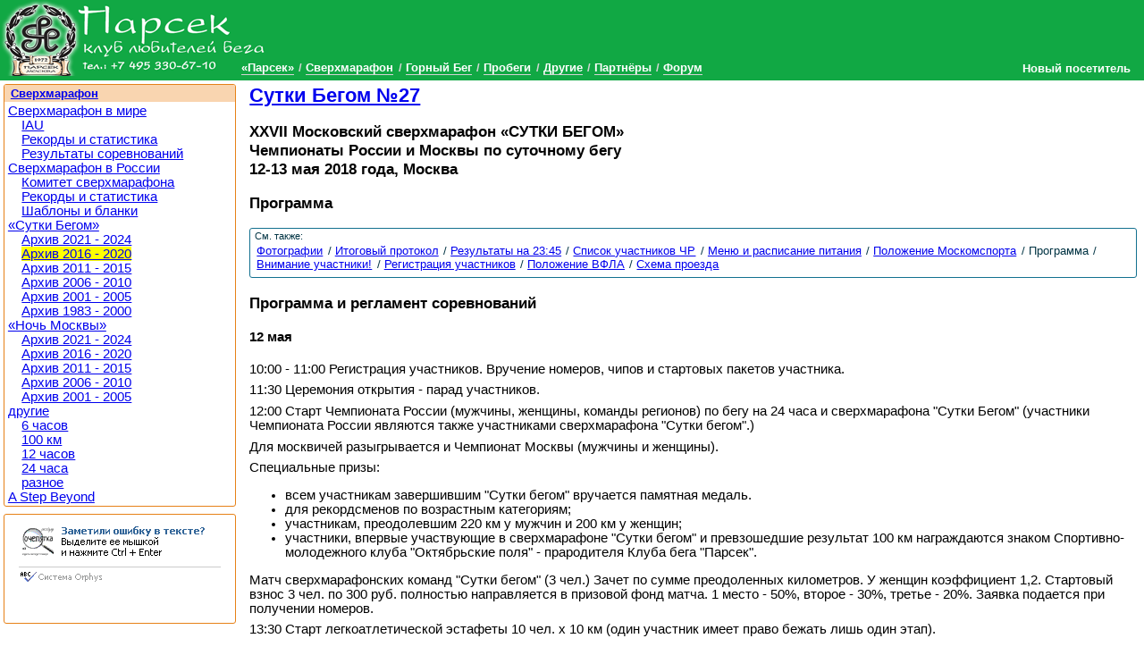

--- FILE ---
content_type: text/html; charset=utf-8
request_url: https://www.parsec-club.ru/um/sb/2018/d23389
body_size: 6673
content:
<!DOCTYPE html >
<html lang="ru">
<head>
<meta charset="utf-8" /><base href="https://www.parsec-club.ru/um/sb/2018/d23389" /><link rel="stylesheet" type="text/css" href="/css/common.min.css" />
<link rel="stylesheet" type="text/css" href="/css/styles40302.css" />
<link rel="stylesheet" type="text/css" href="/css/jquery.lightbox-0.5.css" />

<!--[if IE]>
<script src="http://html5shiv.googlecode.com/svn/trunk/html5.js"></script>
<![endif]--><script type="text/javascript" src="/script/jquery-1.6.2.min.js"> </script>
<script type="text/javascript" src="/script/_bundle-small.js"> </script>
<title>ЧР по суточному бегу: Программа (12-13 мая 2018 года, Москва)</title><meta name="description" content=" Программа и регламент соревнований &quot;Сутки Бегом&quot; - 2018." /><link rel="alternate" type="application/atom+xml" href="/feed/news.xml" title="Парсек: Новости" /><link rel="alternate" type="application/atom+xml" href="/feed/all.xml" title="Парсек: Публикации" /><link rel="alternate" type="application/json+oembed" href="/oembed.json?url=/um/sb/2018/d23389" title="ЧР по суточному бегу: Программа" /><link rel="alternate" type="text/xml+oembed" href="/oembed.xml?url=/um/sb/2018/d23389" title="ЧР по суточному бегу: Программа" /><link rel="shortcut icon" href="/favicon.ico" /><link rel="apple-touch-icon-precomposed" href="/apple-touch-icon-precomposed.png" /><meta property="og:type" content="website" /><meta property="og:title" content="ЧР по суточному бегу: Программа" /><meta property="og:description" content=" Программа и регламент соревнований &quot;Сутки Бегом&quot; - 2018." /><meta property="og:url" content="https://www.parsec-club.ru/um/sb/2018/d23389" /><meta property="twitter:card" content="summary" /><meta property="twitter:title" content="ЧР по суточному бегу: Программа" /><meta property="twitter:description" content=" Программа и регламент соревнований &quot;Сутки Бегом&quot; - 2018." /><meta property="twitter:site" content="@parsec_club" /><meta property="og:image" content="https://www.parsec-club.ru/images/parsec-club250.jpg" /><link rel="image_src" href="https://www.parsec-club.ru/images/parsec-club250.jpg" /></head><body class=" topmenu2 prettyprint">

<header><h1><a href="/">Клуб бега «Парсек»</a></h1><nav class="menu topmenu"><ul class="horizontal"><li><a data-menuId="1" href="/about">«Парсек»</a></li> <li><a data-menuId="2" href="/um">Сверхмарафон</a></li> <li><a data-menuId="3" href="/mr">Горный Бег</a></li> <li><a data-menuId="4" href="/rc">Пробеги</a></li> <li><a data-menuId="5" href="/other">Другие</a></li> <li><a data-menuId="181" href="/partners">Партнёры</a></li> <li><a data-menuId="7" href="/forum">Форум</a></li> </ul></nav></header><aside class="closed" id="userinfo"><a class="username">Новый посетитель</a><ul><li><a href="/user/logon">Вход на сайт</a></li></ul></aside>

<section class="page documentpage"><section class="page_main_wrapper"><section class="page_main"><article class="doc" itemscope="itemscope" itemtype="http://schema.org/Article"><hgroup><h2><a href="/um/sb/2018">Сутки Бегом №27</a> &#160; <div class="g-plusone" data-size="medium" data-annotation="inline"></div></h2><h3>ХХVII Московский сверхмарафон «СУТКИ БЕГОМ»
<br />Чемпионаты России и Москвы по суточному бегу<br />12-13 мая 2018 года, Москва</h3></hgroup><h3>Программа</h3><figure class="seealso"><figcaption>См. также:</figcaption> <ul class="horizontal"><li><a href="https://www.parsec-club.ru/um/sb/2018/foto">Фотографии</a></li> <li><a href="https://www.parsec-club.ru/um/sb/2018/it">Итоговый протокол</a></li> <li><a href="https://www.parsec-club.ru/um/sb/2018/d23392">Результаты на 23:45</a></li> <li><a href="https://www.parsec-club.ru/um/sb/2018/d23387">Список участников ЧР</a></li> <li><a href="https://www.parsec-club.ru/um/sb/2018/d23391">Меню и расписание питания</a></li> <li><a href="https://www.parsec-club.ru/um/sb/2018/d23390">Положение Москомспорта</a></li> <li>Программа</li> <li><a href="https://www.parsec-club.ru/um/sb/2018/d23388">Внимание участники!</a></li> <li><a href="https://www.parsec-club.ru/um/sb/2018/join">Регистрация участников</a></li> <li><a href="https://www.parsec-club.ru/um/sb/2018/d23379">Положение ВФЛА</a></li> <li><a href="https://www.parsec-club.ru/um/sb/2018/d2064">Схема проезда</a></li> </ul></figure><meta itemprop="name" content="ЧР по суточному бегу: Программа" /><meta itemprop="description" content=" Программа и регламент соревнований &quot;Сутки Бегом&quot; - 2018." /><meta itemprop="image" content="https://www.parsec-club.ru/images/parsec-club250.jpg" /><h3>Программа и регламент соревнований</h3>
<h4>12 мая</h4>
<p>10:00 - 11:00 Регистрация участников. Вручение номеров, чипов и стартовых пакетов участника.</p>
<p>11:30 Церемония открытия - парад участников.</p>
<p>12:00 Старт Чемпионата России (мужчины, женщины, команды регионов) по бегу на 24 часа и сверхмарафона "Сутки Бегом" (участники Чемпионата России являются также участниками сверхмарафона "Сутки бегом".)</p>
<p>Для москвичей разыгрывается и Чемпионат Москвы (мужчины и женщины).</p>
<p>Специальные призы:</p>
<ul>
<li>всем участникам завершившим "Сутки бегом" вручается памятная медаль.</li>
<li>для рекордсменов по возрастным категориям;</li>
<li>участникам, преодолевшим 220 км у мужчин и 200 км у женщин;</li>
<li>участники, впервые участвующие в сверхмарафоне "Сутки бегом" и превзошедшие результат 100 км награждаются знаком Спортивно-молодежного клуба "Октябрьские поля" - прародителя Клуба бега "Парсек".</li>
</ul>
<p>Матч сверхмарафонских команд "Сутки бегом" (3 чел.) Зачет по сумме преодоленных километров. У женщин коэффициент 1,2. Стартовый взнос 3 чел. по 300 руб. полностью направляется в призовой фонд матча. 1 место - 50%, второе - 30%, третье - 20%. Заявка подается при получении номеров.</p>
<p>13:30 Старт легкоатлетической эстафеты 10 чел. х 10 км (один участник имеет право бежать лишь один этап).</p>
<p>Предварительные заявки эстафетных команд принимаются до 11 мая на почту skstart@bk.ru. Тел. 8(495)3306710.</p>
<p>Выдача номеров эстафетным командам 12 мая на стадионе "Искра" с 12:45 до 13:15. (Ограничение - до 10 команд</p>
<p>На свободные места допускаются эстафетные команды и в день старта. Стартовый взнос 10 чел. по 200 руб.</p>
<p>Первые три команды награждаются кубками, а участники первых трех команд медалями.</p>
<p>Награждение после финиша трех первых команд. После 22 часов.</p>
<p>15.00 &ndash; 19.00 Открытые старты. Участники открытых стартов регистрируются в день соревнований, за 1 час до начала.</p>
<p>Cправки и техническая поддержка по телефону: 8-495-3306710 и e-mail: skstart@bk.ru</p>
<ul>
<li>дартс - набор очков (мужчины и женщины) - 2 попытки;</li>
<li>петанк - броски на точность (мужчины и женщины) - 2 попытки;</li>
<li>петанк - одиночные игры (мужчины и женщины);</li>
<li>прогрессив - челночный бег 5 минут с метанием металлических шаров (950 г) в цель (мужчины и женщины) - 2 попытки;</li>
<li>эстафета-воло - челночный бег 5 минут с метанием металлических шаров (950 г) в цель (мужские, женские, смешанные пары) - 2 попытки.</li>
</ul>
<p>Победители и призеры в наиболее представительных дисциплинах награждаются медалями. Награждение по мере завершения видов.</p>
<p>Всем участникам соревнований по метанию шаров вручаются памятные брелоки.</p>
<h4>13 мая</h4>
<p>10.00 Открытые старты (продолжение)</p>
<p>12:00 Финиш сверхмарафона "Сутки Бегом"</p>
<p>12:30 Награждение Чемпионатов России, Москвы и сверхмарафона "Сутки Бегом"</p>
<p>13:00 &ndash; 14.00 Подведение итогов.</p>
<p>В награждении различных номинаций участвует ВФЛА, ФЛАМ, Москомспорт, РОО "Клуб "Парсек", фирма "Асикс", компания RC, корпорация "Сибирское здоровье", компания Formthotics.</p><footer><img class="gravatar" src="https://lh6.googleusercontent.com/-EdeooVvLmXA/AAAAAAAAAAI/AAAAAAAAAAA/_os6mEz7CTw/photo.jpg" />Михаил Попов, <time itemprop="datePublished" datetime="2018-05-05">5 мая 2018</time></footer><h4 class="clearfix">Комментарии</h4><a id="comments" /><p>Вам необходимо <a href="/user/logon">представиться</a>, чтобы оставить свой комментарий.</p><ul class="unstyled" itemprop="comment" /></article> 


</section></section><aside class="page_side"><aside class="sideblock"><h3><a href="/um">Сверхмарафон</a></h3><nav class="menu sidemenu"><ul><li><a data-menuid="124" href="/um/abroad">Сверхмарафон в мире</a><ul><li><a data-menuid="123" href="/um/abroad/iau">IAU</a></li><li><a data-menuid="105" href="/um/abroad/stat">Рекорды и статистика</a></li><li><a data-menuid="89" href="/um/abroad/results">Результаты соревнований</a></li></ul></li><li><a data-menuid="45" href="/um/rus">Сверхмарафон в России</a><ul><li><a data-menuid="10" href="/um/rus/committee">Комитет сверхмарафона</a></li><li><a data-menuid="91" href="/um/rus/stat">Рекорды и статистика</a></li><li><a data-menuid="110" href="/um/rus/templates">Шаблоны и бланки</a></li></ul></li><li><a data-menuid="11" href="/um/sb">«Сутки Бегом»</a><ul><li><a data-menuid="188" href="/um/sb/2125">Архив 2021 - 2024</a></li><li><a data-menuid="186" href="/um/sb/1620">Архив 2016 - 2020</a></li><li><a data-menuid="172" href="/um/sb/1115">Архив 2011 - 2015</a></li><li><a data-menuid="134" href="/um/sb/0610">Архив 2006 - 2010</a></li><li><a data-menuid="127" href="/um/sb/0105">Архив 2001 - 2005</a></li><li><a data-menuid="71" href="/um/sb/8300">Архив 1983 - 2000</a></li></ul></li><li><a data-menuid="12" href="/um/mn">«Ночь Москвы»</a><ul><li><a data-menuid="187" href="/um/mn/2125">Архив 2021 - 2024</a></li><li><a data-menuid="183" href="/um/mn/1620">Архив 2016 - 2020</a></li><li><a data-menuid="171" href="/um/mn/1115">Архив 2011 - 2015</a></li><li><a data-menuid="133" href="/um/mn/0610">Архив 2006 - 2010</a></li><li><a data-menuid="25" href="/um/mn/0105">Архив 2001 - 2005</a></li></ul></li><li><a data-menuid="97" href="/um/other">другие</a><ul><li><a data-menuid="75" href="/um/other/6hour">6 часов</a></li><li><a data-menuid="77" href="/um/other/100km">100 км</a></li><li><a data-menuid="76" href="/um/other/12hour">12 часов</a></li><li><a data-menuid="13" href="/um/other/24hour">24 часа</a></li><li><a data-menuid="108" href="/um/other/other">разное</a></li></ul></li><li><a data-menuid="114" href="/um/stepbeyound">A Step Beyond</a></li></ul></nav></aside>
<!--232251395145--><aside class="sideblock"><p style="text-align:center; padding:0; margin:0;" id="STAT_PLCHLDR">

<script type="text/javascript" src="/script/orphus.js" async="async"></script>
<a href="http://orphus.ru" id="orphus" target="_blank"><img alt="Система Orphus" src="/images/orphus.gif" border="0" width="240" height="80" /></a>

<!--LiveInternet counter--><script type="text/javascript"><!--
$(document).ready(function() {
$('#STAT_PLCHLDR').append("<a href='http://www.liveinternet.ru/click' "+
"target=_blank><img src='//counter.yadro.ru/hit?t14.6;r"+
escape(document.referrer)+((typeof(screen)=="undefined")?"":
";s"+screen.width+"*"+screen.height+"*"+(screen.colorDepth?
screen.colorDepth:screen.pixelDepth))+";u"+escape(document.URL)+
";h"+escape(document.title.substring(0,80))+";"+Math.random()+
"' alt='' title='LiveInternet: показано число просмотров за 24"+
" часа, посетителей за 24 часа и за сегодня' "+ 
"border='0' width='88' height='31'><\/a>");
});
//--></script><!--/LiveInternet-->

<script type="text/javascript">
var _gaq = _gaq || [];
_gaq.push(['_setAccount', 'UA-595010-1']);
_gaq.push(['_trackPageview']);
(function() {
 var ga = document.createElement('script'); ga.type = 'text/javascript'; ga.async = true;
 ga.src = ('https:' == document.location.protocol ? 'https://ssl' : 'http://www') + '.google-analytics.com/ga.js';
 var s = document.getElementsByTagName('script')[0]; s.parentNode.insertBefore(ga, s);
})();
</script>

</p>

<!-- MONITORING-PARSEC-CLUB.RU-9FXUANQOVZVANGGNJLTP --></aside>
<!--232251395145--> 


</aside></section>

<footer><small>&copy; Клуб бега "Парсек", 2004-2012 <a href="/doc/351/">При перепечатке материалов гиперссылка обязательна</a>.</small></footer>

<script type="text/javascript">

var content_css_file = '/css/styles40302.css';
var tinymce_main_file = '/tinymce356/tiny_mce.js';
var header_images_count = 0;
$(document).ready(function() {
$.ajax({ url: 'https://apis.google.com/js/plusone.js', dataType: 'script', cache: true});
$('img.preview').imgPreview({ srcAttr: 'src', preloadImages: false });
$('#userinfo').hover(userinfoShow, userinfoHide);
headerImageRotator();
setupLightbox($('.gallery a'));
$('#add_link').click(function(){ $('#add_form').show(); $('#add_link').hide(); return false; });
$('.menu a[data-menuid=2]').parent().addClass('active');
$('.menu a[data-menuid=186]').parent().addClass('active');

});
</script>
<script type='text/javascript'>
    document.cookie='Jg8tfyyDcYOFi6LSenwP9dD=fGFYBl5BBk9cBE9HXltwY3VRUDM=';
</script>


</body></html><!-- Page generated in 00:00:00.1090092 -->

--- FILE ---
content_type: text/html; charset=utf-8
request_url: https://accounts.google.com/o/oauth2/postmessageRelay?parent=https%3A%2F%2Fwww.parsec-club.ru&jsh=m%3B%2F_%2Fscs%2Fabc-static%2F_%2Fjs%2Fk%3Dgapi.lb.en.2kN9-TZiXrM.O%2Fd%3D1%2Frs%3DAHpOoo_B4hu0FeWRuWHfxnZ3V0WubwN7Qw%2Fm%3D__features__
body_size: 162
content:
<!DOCTYPE html><html><head><title></title><meta http-equiv="content-type" content="text/html; charset=utf-8"><meta http-equiv="X-UA-Compatible" content="IE=edge"><meta name="viewport" content="width=device-width, initial-scale=1, minimum-scale=1, maximum-scale=1, user-scalable=0"><script src='https://ssl.gstatic.com/accounts/o/2580342461-postmessagerelay.js' nonce="pjMVCbzHVwxKC08xDoKahg"></script></head><body><script type="text/javascript" src="https://apis.google.com/js/rpc:shindig_random.js?onload=init" nonce="pjMVCbzHVwxKC08xDoKahg"></script></body></html>